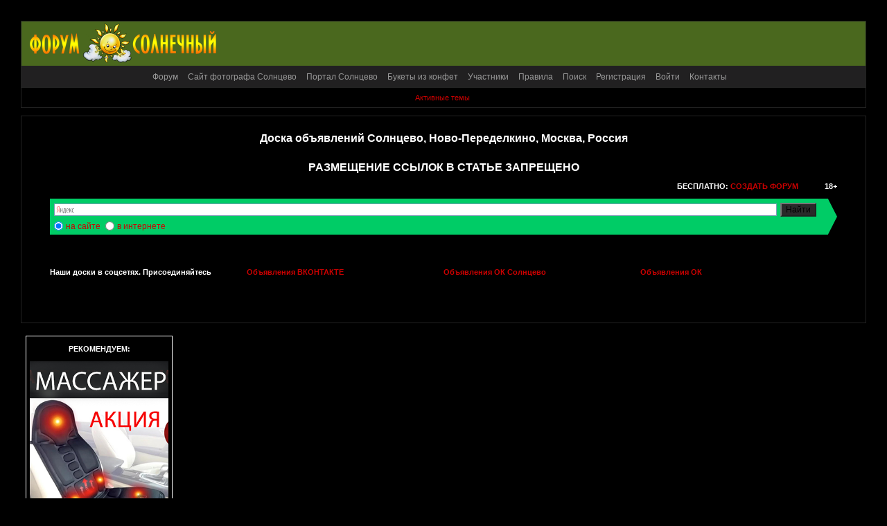

--- FILE ---
content_type: text/html; charset=windows-1251
request_url: https://fopum.ru/viewforum.php?id=104
body_size: 8844
content:
<!DOCTYPE html PUBLIC "-//W3C//DTD XHTML 1.0 Strict//EN" "http://www.w3.org/TR/xhtml1/DTD/xhtml1-strict.dtd">
<html xmlns="http://www.w3.org/1999/xhtml" xml:lang="ru" lang="ru" dir="ltr" prefix="og: http://ogp.me/ns#">
<head>
<meta http-equiv="Content-Type" content="text/html; charset=windows-1251">
<meta name="viewport" content="width=device-width, initial-scale=1.0">
<meta name="yandex-verification" content="5e1f939d3b5a6681">
<meta name="google-site-verification" content="v3d45M4t1-UHZLpXGpEECQayv9KQmpclTMq78x0-WtU">
<meta name="kadam-verification" content="kadam0167f02e4f79ce9dee2a0dad64d52166">
<title>ЮМОР</title>
<meta property="og:title" content="ЮМОР"><meta property="og:url" content="https://fopum.ru/viewforum.php?id=104"><script type="text/javascript">
try{self.document.location.hostname==parent.document.location.hostname&&self.window!=parent.window&&self.parent.window!=parent.parent.window&&document.write('</he'+'ad><bo'+'dy style="display:none"><plaintext>')}catch(e){}
try{if(top===self&&location.hostname.match(/^www\./))location.href=document.URL.replace(/\/\/www\./,'//')}catch(e){}
var FORUM = new Object({ set : function(prop, val){ try { eval("this."+prop+"=val"); } catch (e) {} }, get : function(prop){ try { var val = eval("this."+prop); } catch (e) { var val = undefined; } return val; }, remove : function(prop, val){ try { eval("delete this."+prop); } catch (e) {} } });
// JavaScript переменные форума
var BoardID = 688474;
var BoardCat = 4;
var BoardStyle = 'nevblack';
var ForumAPITicket = '6eaf41f1fbd6af029b73c7de542a153db3c6a3d2';
var GroupID = 3;
var GroupTitle = 'Гость';
var GroupUserTitle = '';
var BaseDomain = 'liveforums.ru';
var PartnerID = 3804;
var RequestTime = 1770021655;
var StaticURL = 'https://forumstatic.ru';
var AvatarsURL = 'https://forumavatars.ru';
var FilesURL = 'https://forumstatic.ru';
var ScriptsURL = 'https://forumscripts.ru';
var UploadsURL = 'https://upforme.ru';
</script>
<script type="text/javascript" src="/js/libs.min.js?v=4"></script>
<script type="text/javascript" src="/js/extra.js?v=7"></script>
<link rel="alternate" type="application/rss+xml" href="https://fopum.ru/export.php?type=rss&amp;fid=104" title="RSS" />
<link rel="top" href="https://fopum.ru" title="Форум" />
<link rel="search" href="https://fopum.ru/search.php" title="Поиск" />
<link rel="author" href="https://fopum.ru/userlist.php" title="Участники" />
<link rel="shortcut icon" href="https://forumstatic.ru/files/000a/81/5a/50329.ico" type="image/x-icon" />
<link rel="stylesheet" type="text/css" href="/style/nevblack/nevblack.css" />
<link rel="stylesheet" type="text/css" href="/style/extra.css?v=23" />
<link rel="stylesheet" type="text/css" href="/style/mobile.css?v=5" />
<script>window.yaContextCb=window.yaContextCb||[]</script><script src="https://yandex.ru/ads/system/context.js" async></script>
</head>
<body>

<!-- body-header -->
<div id="pun_wrap">
<div id="pun" class="ru isguest gid3">
<div id="pun-viewforum" class="punbb"  data-forum-id="104" data-cat-id="2">

<script type="text/javascript" src="https://forumstatic.ru/f/ru/liveforums/ff.js"></script>
<script type="text/javascript" src="https://forumstatic.ru/f/ru/liveforums/jquery.autosize-min.js"></script>
<script type="text/javascript" src="https://forumstatic.ru/f/ru/liveforums/protected.js"></script>
<link rel="stylesheet" type="text/css" media="print" href="https://forumstatic.ru/f/ru/liveforums/print.css" />

<!--LiveInternet counter--><script type="text/javascript"><!--
new Image().src = "//counter.yadro.ru/hit;forums/liveforums_ru?r"+
escape(document.referrer)+((typeof(screen)=="undefined")?"":
";s"+screen.width+"*"+screen.height+"*"+(screen.colorDepth?
screen.colorDepth:screen.pixelDepth))+";u"+escape(document.URL)+
";"+Math.random();//--></script><!--/LiveInternet-->

<script type="text/javascript">
  $(document).ready(function(){
    $('textarea').autosize();  
  });
  $("form#post input.button").live("mouseover", function(){
    var mreply=$("textarea#main-reply").val();
    var ptitle=$("title").text();
    ptitle=ptitle.replace(/ - Ответить/g,'').replace(/ - Редактирование сообщения/g,'').replace(/\[/g,'(').replace(/\]/g,')');
    if(document.URL.indexOf('post.php?fid=')!=-1) ptitle=$("input#fld3").val();
    $("textarea#main-reply").val(mreply.replace(/\[img\]http/gm, '[img='+ptitle+']http'));
  });

/*
  var forums_bl = new Array ("belogolovik.liveforums.ru", "dirtymoney.liveforums.ru");
  for (var i=0; i<forums_bl.length; i++){
    if(document.URL.indexOf(forums_bl[i])!=-1){
      document.getElementById("pun").style.display = "none";
      alert(decodeURIComponent('%D0%A4%D0%BE%D1%80%D1%83%D0%BC%20%D0%B7%D0%B0%D0%B1%D0%BB%D0%BE%D0%BA%D0%B8%D1%80%D0%BE%D0%B2%D0%B0%D0%BD%20%D0%B7%D0%B0%20%D0%BD%D0%B0%D1%80%D1%83%D1%88%D0%B5%D0%BD%D0%B8%D0%B5%20%D0%BF%D1%80%D0%B0%D0%B2%D0%B8%D0%BB%20%D1%81%D0%B5%D1%80%D0%B2%D0%B8%D1%81%D0%B0.%0A%D0%95%D1%81%D0%BB%D0%B8%20%D0%B2%D1%8B%20%D1%8F%D0%B2%D0%BB%D1%8F%D0%B5%D1%82%D0%B5%D1%81%D1%8C%20%D0%B0%D0%B4%D0%BC%D0%B8%D0%BD%D0%B8%D1%81%D1%82%D1%80%D0%B0%D1%82%D0%BE%D1%80%D0%BE%D0%BC%20%D1%8D%D1%82%D0%BE%D0%B3%D0%BE%20%D1%84%D0%BE%D1%80%D1%83%D0%BC%D0%B0%2C%20%D0%BF%D1%80%D0%BE%D1%81%D1%8C%D0%B1%D0%B0%20%D0%BD%D0%B5%D0%B7%D0%B0%D0%BC%D0%B5%D0%B4%D0%BB%D0%B8%D1%82%D0%B5%D0%BB%D1%8C%D0%BD%D0%BE%20%D0%BE%D0%B1%D1%80%D0%B0%D1%82%D0%B8%D1%82%D1%8C%D1%81%D1%8F%20%D0%BD%D0%B0%20http%3A%2F%2Fsupport.liveforums.ru%2F'));}}
*/
</script>
<div id="mybb-counter" style="display:none">
<script type="text/javascript"> (function(m,e,t,r,i,k,a){m[i]=m[i]||function(){(m[i].a=m[i].a||[]).push(arguments)}; m[i].l=1*new Date(); for (var j = 0; j < document.scripts.length; j++) {if (document.scripts[j].src === r) { return; }} k=e.createElement(t),a=e.getElementsByTagName(t)[0],k.async=1,k.src=r,a.parentNode.insertBefore(k,a)}) (window, document, "script", "https://mc.yandex.ru/metrika/tag.js", "ym"); ym(201230, "init", { clickmap:false, trackLinks:true, accurateTrackBounce:true });

</script> <noscript><div><img src="https://mc.yandex.ru/watch/201230" style="position:absolute; left:-9999px;" alt="" /></div></noscript>
</div>

<div id="html-header">
	<meta name="description" content="Доска бесплатных объявлений Солнцево и Ново-Переделкино о покупке, продаже и обмене недвижимости, автомобилей, товаров для дома и отдыха. Форум района Солнцево города Москвы. Обсуждение проблем района Солнцево. Новости района Солнцево. ">

<meta name="keywords" content="солнцева, солнцево, солнцеве солнцево, солнцево парк, солнцеве парк, новое ново переделкино, новый переделкино, ново переделкино, переделкино, переделкино ближнее, сайт переделкино, доска объявлений, доска объявлений бесплатно, доска бесплатных объявлений, бесплатные объявления, бесплатные доски, подать объявление, частные объявления, сайт объявлений, подать объявление бесплатно">


<style type="text/css">#sidebar 
{
	display: block;
	background: transparent url(https://i009.radikal.ru/0908/34/c646503d774e.png); 
	width: 210px; 
	height: 3800px;
	margin: 5px;
	float: left; 
	border: 1px solid; 
	position: relative; 
	z-index: 0; 
	top: 0px; 
       padding: 0;
}</style>




<script type="text/javascript">
// Настрой свой форум на https://LiveForums.ru/setting-forum.html
ActiveTopics = 5;
ActiveTopicsName = 'Активные темы форума';
FullStat = 0;
InfoPanel = 0;
InfoTablo = 0;
CloseCategory = 0;
SocioButtons = 0;
AboutTopic = 0;
HideUrl = 0;
HidePicture = 0;
HideProfail = 0;
UpScroll = 1;
LoadFail = 0;
FullColor = 1;
WarningPoll = 0;
MessageHotkey = 0;
FullHide = 1;
SpoilerPost = 0;
SpoilerInfoAutor = 0;
NullAvatar = 'http://i.liveforums.ru/f/ru/liveforums/null_avatars.gif';
SelectCode = 1;
YandexPlayer = 1;
</script>

<style type="text/css">
#pun-announcement h2 {display: none}
#pun-announcement .container {padding-top: 1em}
#pun-title .title-logo {background-image: url(https://forumstatic.ru/files/000a/81/5a/67158.png); background-repeat: no-repeat;}
#pun-title h1 span  {display: none;}
#pun-stats h2 {color:#d8f968;font-weight:bold;}
#pun-statsconh h2 {color:#d8f968;font-weight:bold;}
#pun-main .category h2 {color:#d8f968;font-weight:bold; }
#pun-main h1 {color:#d8f968;font-weight:bold;}
#pun-title, #pun-title table, .title-logo-tdr {background-color: #4a681e;text-decoration: none;}
.punbb a:link, .punbb a:visited {color:#cc0000;text-decoration: none;}
.punbb a:hover {color:#0080ff;text-decoration: none;}



#pun_wrap #pun #pun-index table tbody tr td #pun-break1.divider {display: none; }
#pun_wrap #pun .punbb table tbody tr td .divider {display: none; }

#pun_wrap #pun #pun-index #pun-crumbs1 #share a img {display: none; }










</style>


<meta name='55e8b51def5904293dffe1c52a5ea629' content=''>
</div>

<div id="pun-title" class="section">
	<table id="title-logo-table" cellspacing="0">
		<tbody id="title-logo-tbody">
			<tr id="title-logo-tr">
				<td id="title-logo-tdl" class="title-logo-tdl">
					<h1 class="title-logo"><span>Доска объявлений Солнцево, Ново-Переделкино,  Москва, Россия</span></h1>
				</td>
				<td id="title-logo-tdr" class="title-logo-tdr"><!-- banner_top --></td>
			</tr>
		</tbody>
	</table>
</div>

<div id="pun-navlinks" class="section">
	<h2><span>Меню навигации</span></h2>
	<ul class="container">
		<li id="navindex"><a href="https://fopum.ru/"><span>Форум</span></a></li>
		<li id="navextra1"><A href="http://www.solncewo.ru" target="_blank">Сайт фотографа Солнцево</A></li>
		<li id="navextra2"><A href="http://solncewonews.ru" target="_blank">Портал Солнцево</A></li>
		<li id="navextra3"><A href="http://www.denschikov.com/" target="_blank">Букеты из конфет</A></li>
		<li id="navuserlist"><a href="https://fopum.ru/userlist.php" rel="nofollow"><span>Участники</span></a></li>
		<li id="navrules"><a href="https://fopum.ru/misc.php?action=rules" rel="nofollow"><span>Правила</span></a></li>
		<li id="navsearch"><a href="https://fopum.ru/search.php" rel="nofollow"><span>Поиск</span></a></li>
		<li id="navregister"><a href="https://fopum.ru/register.php" rel="nofollow"><span>Регистрация</span></a></li>
		<li id="navlogin"><a href="https://fopum.ru/login.php" rel="nofollow"><span>Войти</span></a></li>
		<li id="navextra4"><A href="http://solncewo.ru/contact/" target="_blank">Контакты</A></li>
	</ul>
</div>

<div id="pun-ulinks" class="section" onclick="void(0)">
	<h2><span>Пользовательские ссылки</span></h2>
	<ul class="container">
		<li class="item1"><a href="https://fopum.ru/search.php?action=show_recent">Активные темы</a></li>
	</ul>
</div>

<!--noindex-->
<div id="pun-announcement" class="section">
	<h2><span>Объявление</span></h2>
	<div class="container">
		<div class="html-box">
			<center><br><STRONG><FONT size= "3" >Доска объявлений Солнцево, Ново-Переделкино,  Москва, Россия</FONT></STRONG></center><br>
<center><br><STRONG><FONT size= "3" >РАЗМЕЩЕНИЕ ССЫЛОК В СТАТЬЕ ЗАПРЕЩЕНО</FONT></STRONG></center><br>

<div align="center">
<table border="0" cellpadding="0" cellspacing="0" width="95%" align="center" >
<tr >
<td width="500" align="left" valign="middle" >
</td>
<td width="40" align="center" valign="middle" ></td>
<td align="right" valign="middle" ><b>БЕСПЛАТНО:</b> <A href="https://lifeforums.ru/" target="_blank"><b>СОЗДАТЬ ФОРУМ</b></A> </td>
<td align="right" valign="middle" > <b>18+</b></td>
</tr>
</table></div>
<br>

<div align="center"><table border="0" cellpadding="0" cellspacing="0" width="95%" align="center" >
<tr >
<td width="95%" align="center" valign="middle" >

<div class="ya-site-form ya-site-form_inited_no" onclick="return {'bg': '#00cc66', 'target': '_blank', 'language': 'ru', 'suggest': true, 'tld': 'ru', 'site_suggest': true, 'action': 'https://yandex.ru/sitesearch', 'webopt': true, 'fontsize': 12, 'arrow': true, 'fg': '#cc0000', 'searchid': '1954807', 'logo': 'rb', 'websearch': false, 'type': 2}"><form action="https://yandex.ru/sitesearch" method="get" target="_blank"><input type="hidden" name="searchid" value="1954807" /><input type="hidden" name="l10n" value="ru" /><input type="hidden" name="reqenc" value="" /><input type="text" name="text" value="" /><input type="submit" value="Найти" /></form></div><style type="text/css">.ya-page_js_yes .ya-site-form_inited_no { display: none; }</style><script type="text/javascript">(function(w,d,c){var s=d.createElement('script'),h=d.getElementsByTagName('script')[0],e=d.documentElement;(' '+e.className+' ').indexOf(' ya-page_js_yes ')===-1&&(e.className+=' ya-page_js_yes');s.type='text/javascript';s.async=true;s.charset='utf-8';s.src=(d.location.protocol==='https:'?'https:':'http:')+'//site.yandex.net/v2.0/js/all.js';h.parentNode.insertBefore(s,h);(w[c]||(w[c]=[])).push(function(){Ya.Site.Form.init()})})(window,document,'yandex_site_callbacks');</script>
</td>
</tr>
</table>  
</div>


<br>
<br>

<!--Приветствие, закладки, реклама-->
<div align="center">
<table border="0" cellpadding="0" cellspacing="0" width="95%" align="center" >
<tr >
<td width="25%" height="20" align="left" valign="middle" ></td>
<td width="25%" height="20" align="left" valign="middle" ></td>
<td width="25%" height="20" align="left" valign="middle" ></td>
<td width="25%" height="20" align="left" valign="middle" ></td>
</tr>
<tr >
<td width="25%" height="20" align="left" valign="middle" ><b>Наши доски в соцсетях. Присоединяйтесь</b> </td>
<td width="25%" height="20" align="left" valign="middle" ><A href="https://vk.com/isrukvruki" target="_blank"><b>Объявления ВКОНТАКТЕ</b></A> </td>
<td width="25%" height="20" align="left" valign="middle" ><a href="https://ok.ru/solncewonews" target="_blank"><b>Объявления ОК Солнцево</b></a></td>
<td width="25%" height="20" align="left" valign="middle" ><a href="https://ok.ru/forumdedmoroz" target="_blank"><b>Объявления ОК </b></a></td>
</tr>
<tr >
<td width="25%" height="20" align="left" valign="middle" ></td>
<td width="25%" height="20" align="left" valign="middle" ></td>
<td width="25%" height="20" align="left" valign="middle" ></td>
<td width="25%" height="20" align="left" valign="middle" ></td>
</tr>
<tr >
<td colspan="4" height="8" align="left" valign="middle" ></td>
</tr>
<tr >
<td colspan="4" align="left" valign="middle" ></td>
</tr>
</table></div><!--Приветствие, закладки, реклама-->
<br><br>






</div></div></div><table width="100%" ><tr><td id="sidebar">
<br>

<div align="center"><b>РЕКОМЕНДУЕМ:</b></div>
<br>
<center><a href="https://новогодняяпочта.рф/" target="_blank" rel="noopener nofollow"><img src="https://новогодняяпочта.рф/dedmoroz.jpg" alt="новый год" width="200" title="новый год" border=0></a></center>
<br>
<center><a href="https://лего-россия.рф" target="_blank" ><img src="https://лего-россия.рф/1.jpg" alt="суперакция" width="200" title="суперакция" border=0></a></center>
<br>
<center><a href="https://русскийдедмороз.рф/" target="_blank" rel="noopener nofollow"><img src="https://русскийдедмороз.рф/kuppon.jpg" width="200" alt="" title="" border=0></a> </center>
<br>
<center><a href="https://подарки-деда-мороза.рф/" target="_blank" rel="noopener"><img src="https://подарки-деда-мороза.рф/1.jpg" border=0 width="200"></a></center>
<br>

<center><a href="https://корпорация-инком-недвижимость.рф/" target="_blank" rel="noopener"><img src="https://корпорация-инком-недвижимость.рф/1.jpg" border=0 width="200"></a></center>
<br>

<center><a href="https://мужской-праздник.рф/" target="_blank" rel="noopener"><img src="https://мужской-праздник.рф/1.jpg" border=0 width="200"></a></center>

<br>
<center><a href="https://ферби-россия.рф/" target="_blank" rel="noopener"><img src="https://ферби-россия.рф/1.jpg" border=0 width="200"></a></center>
<br>

<center><a href="https://школа1011.рф/" target="_blank"><img src="https://школа1011.рф/333.jpg" width="200"></a></center>
<br>
<center><a href="https://КнигаСказок.рф" target="_blank" rel="noopener"><img src="https://КнигаСказок.рф/555.jpg" border=0 width="200"></a></center>
<br>
<center><a href="https://oriflamemoscow.ru/" target="_blank"><img src="https://oriflamemoscow.ru/1.jpg" border=0 width="200"></a></center>
<br>
<center><a href="https://подарок-сюрприз.рф/" target="_blank"><img src="https://подарок-сюрприз.рф/1.jpg" border=0 width="200" ></a></center>
<br>
<center><a href="https://stopwoda.ru/" target="_blank" rel="noopener"><img src="https://stopwoda.ru/1.jpg" border=0 width="200" alt="iPhone X - 7990" title="" ></a></center>
<br>
<center><a href="https://дизайн-футболок.рф/" target="_blank" rel="noopener"><img src="https://школа1011.рф/futbol.jpg" alt="Принт" width="200" title="Крутые футболки" border=0></a></center>
<br>



</td><td style="padding: 0px;"><div><div><div>


<iframe src='https://platform.wellside.ru/client_block_form?item=961899172' style='zoom:90%; width: 100%; height: 1000px; border: none; min-width: 280px; max-width: 1200px; overflow: hidden;' scrolling=no ></iframe>
		</div>
	</div>
</div>
<!--/noindex-->

<div id="pun-status" class="section">
	<h2><span>Информация о пользователе</span></h2>
	<p class="container">
		<span class="item1">Привет, Гость!</span> 
		<span class="item2"><a href="/login.php" rel="nofollow">Войдите</a> или <a href="/register.php" rel="nofollow">зарегистрируйтесь</a>.</span> 
	</p>
</div>

<div id="pun-break1" class="divider"><hr /></div>

<div id="pun-crumbs1" class="section">
	<p class="container crumbs"><strong>Вы здесь</strong> <em>&#187;&#160;</em><a href="https://fopum.ru/">Доска объявлений Солнцево, Ново-Переделкино,  Москва, Россия</a> <em>&#187;&#160;</em>ЮМОР</p>
</div>

<div id="pun-break2" class="divider"><hr /></div>

<div class="section" style="border:0 !important;max-width:100%;overflow:hidden;display:flex;justify-content:center;max-height:250px;overflow:hidden;min-width:300px;">
		
</div>

<div id="pun-main" class="main multipage">
	<h1><span>ЮМОР</span></h1>
	<div class="linkst">
		<div class="pagelink">Страница: <strong>1</strong></div>
	</div>
	<div id="forum_f104" class="forum">
		<h2><span class="item1">Тем</span> <span class="item2">1 страница 5 из 5</span></h2>
		<div class="container">
			<table cellspacing="0" summary="Список тем в форуме: ЮМОР">
			<thead>
				<tr>
					<th class="tcl" scope="col">Тема</th>
					<th class="tc2" scope="col">Ответов</th>
					<th class="tc3" scope="col">Просмотров</th>
					<th class="tcr" scope="col">Последнее сообщение</th>
				</tr>
			</thead>
			<tbody class="hasicon">
			<tr class="altstyle">
				<td class="tcl">
				<div class="intd"><div class="icon"><!-- --></div>
				<div class="tclcon"><span class="acchide">1</span> <a href="https://fopum.ru/viewtopic.php?id=3960">анекдот</a> <span class="byuser">&#160;<span class="byuser-username">vazonov11</span></span>&#160;  <span class="pagestext"><span class="bracket bracket-left">[</span>&#160;<a href="https://fopum.ru/viewtopic.php?id=3960">1</a>&#160;<a href="https://fopum.ru/viewtopic.php?id=3960&amp;p=2">2</a>&#160;<a href="https://fopum.ru/viewtopic.php?id=3960&amp;p=3">3</a>&#160;<span class="ellipsis">&#8230;</span>&#160;<a href="https://fopum.ru/viewtopic.php?id=3960&amp;p=21">21</a>&#160;<span class="bracket bracket-right">]</span></span></div></div></td>
									<td class="tc2">402</td>
					<td class="tc3">16994</td>
								<td class="tcr"><em class="user-avatar"><a href="https://fopum.ru/profile.php?id=1676"><span class="avatar-image" style="background-image:url(https://forumavatars.ru/img/avatars/000a/81/5a/1676-1699376767.jpg)"></span></a></em><a href="https://fopum.ru/viewtopic.php?id=3960&amp;p=21#p20714">2024-03-19 22:12:28</a> <span class="byuser">&#160;<span class="byuser-username">Angeli</span></span></td>
							</tr>
			<tr>
				<td class="tcl">
				<div class="intd"><div class="icon"><!-- --></div>
				<div class="tclcon"><span class="acchide">2</span> <a href="https://fopum.ru/viewtopic.php?id=462">Сделай самолёт из настоящих мух</a> <span class="byuser">&#160;<span class="byuser-username">solncewo</span></span></div></div></td>
									<td class="tc2">1</td>
					<td class="tc3">9748</td>
								<td class="tcr"><em class="user-avatar"><a href="https://fopum.ru/profile.php?id=1202"><span class="avatar-image" style="background-image:url(https://forumavatars.ru/img/avatars/000a/81/5a/1202-1552946329.jpg)"></span></a></em><a href="https://fopum.ru/viewtopic.php?id=462#p10957">2019-03-19 01:19:39</a> <span class="byuser">&#160;<span class="byuser-username">Сонтана</span></span></td>
							</tr>
			<tr class="altstyle">
				<td class="tcl">
				<div class="intd"><div class="icon"><!-- --></div>
				<div class="tclcon"><span class="acchide">3</span> <a href="https://fopum.ru/viewtopic.php?id=4641">Прикольный видеоклип.</a> <span class="byuser">&#160;<span class="byuser-username">Доктор Ливси</span></span></div></div></td>
									<td class="tc2">3</td>
					<td class="tc3">9634</td>
								<td class="tcr"><em class="user-avatar"><a href="https://fopum.ru/profile.php?id=1202"><span class="avatar-image" style="background-image:url(https://forumavatars.ru/img/avatars/000a/81/5a/1202-1552946329.jpg)"></span></a></em><a href="https://fopum.ru/viewtopic.php?id=4641#p10956">2019-03-19 01:15:21</a> <span class="byuser">&#160;<span class="byuser-username">Сонтана</span></span></td>
							</tr>
			<tr>
				<td class="tcl">
				<div class="intd"><div class="icon"><!-- --></div>
				<div class="tclcon"><span class="acchide">4</span> <a href="https://fopum.ru/viewtopic.php?id=713">Странные пассажиры московского метро</a> <span class="byuser">&#160;<span class="byuser-username">solncewo</span></span></div></div></td>
									<td class="tc2">1</td>
					<td class="tc3">9630</td>
								<td class="tcr"><em class="user-avatar"><a href="https://fopum.ru/profile.php?id=1146"><span class="avatar-image" style="background-image:url(https://forumavatars.ru/img/avatars/000a/81/5a/1146-1539546639.jpg)"></span></a></em><a href="https://fopum.ru/viewtopic.php?id=713#p10431">2018-10-14 22:40:00</a> <span class="byuser">&#160;<span class="byuser-username">Grinii</span></span></td>
							</tr>
			<tr class="altstyle">
				<td class="tcl">
				<div class="intd"><div class="icon"><!-- --></div>
				<div class="tclcon"><span class="acchide">5</span> <a href="https://fopum.ru/viewtopic.php?id=4229">Кошмарный сон Собянина</a> <span class="byuser">&#160;<span class="byuser-username">solncewo</span></span></div></div></td>
									<td class="tc2">0</td>
					<td class="tc3">9351</td>
								<td class="tcr"><em class="user-avatar"><a href="https://fopum.ru/profile.php?id=2"><span class="avatar-image" style="background-image:url(https://forumavatars.ru/img/avatars/000a/81/5a/2-1288554637.jpg)"></span></a></em><a href="https://fopum.ru/viewtopic.php?id=4229#p5817">2012-12-08 17:10:18</a> <span class="byuser">&#160;<span class="byuser-username">solncewo</span></span></td>
							</tr>
			</tbody>
			</table>
		</div>
	</div>
	<div class="linksb">
		<div class="pagelink">Страница: <strong>1</strong></div>
	</div>
</div>
<script type="text/javascript">$(document).trigger("pun_main_ready");</script>

<!-- pun_stats -->

<div class="section" style="border:0 !important;max-width:100%;text-align:center;overflow:hidden;max-height:250px;overflow:hidden;min-width:300px;">
		<script>window.yaContextCb = window.yaContextCb || [] </script> 
<script async src="https://yandex.ru/ads/system/context.js"></script>
<script async src="https://cdn.digitalcaramel.com/caramel.js"></script>
<script>window.CaramelDomain = "mybb.ru"</script>
</div>

<!-- banner_bottom -->

<!-- bbo placeholder-->

<div id="pun-break3" class="divider"><hr /></div>

<div id="pun-crumbs2" class="section">
	<p class="container crumbs"><strong>Вы здесь</strong> <em>&#187;&#160;</em><a href="https://fopum.ru/">Доска объявлений Солнцево, Ново-Переделкино,  Москва, Россия</a> <em>&#187;&#160;</em>ЮМОР</p>
</div>

<div id="pun-break4" class="divider"><hr /></div>

<div id="pun-about" class="section">
	<p class="container">
		<span class="item1" style="padding-left:0"><a rel="nofollow" href="#" onclick="window.open('http://rosweb.org/'); return false;" title="Создать свой сайт или магазин бесплатно. Удобный конструктор. Более 2000 готовых дизайнов"><strong>Создать сайт бесплатно</strong></a> · <a href="http://liveforums.ru/top.html" title="Каталог форумов" target="_blank">Каталог форумов</a> · <a href="http://liveforums.ru/create-forum.html" title="создать форум" target="_blank">Создать форум бесплатно</a> · <a href="http://liveforums.ru/" title="создать форум бесплатно" target="_blank">ЖивыеФорумы.ру</a> &copy; 2015</span>
	</p>
</div>
<script type="text/javascript">$(document).trigger("pun_about_ready"); if (typeof ym == 'object') {ym(201230, 'userParams', {UserId:1, is_user:0}); ym(201230, 'params', {forum_id: 688474});}</script>


<div id="html-footer" class="section">
	<div class="container"><div id="feedot--fssp--76880"></div>

<div id="feedot--fssp--76877"></div>

<!-- Загрузчик виджетов Feedot -->
<script>
    (function(f,ee,d,o,t) {
        if (ee._feedot) return;
        ee._feedot = f;
        o = d.createElement('script');
        o.src = 'https://widget.info-app5shs.ru/js/init.js?t='+(new Date().getTime());
        o.defer = true;
        d.body.appendChild(o);
    })('6ca528dc064226758395ecb7ba310a65', window, document);
</script>
<!-- /Загрузчик виджетов Feedot -->





<!--Копирайт-->
<br><br><P align="center">Использование материалов Солнечного форума разрешено только с активной ссылкой на форум.<br><br>© <A href="https://solncewo.ru" target="_blank">Виньетки, открытки</A>, <A href="https://fopum.ru" target="_blank">Солнечный форум</A>, <A href="http://lifeforums.ru/" target="_blank">Создать свой форум</A>, <b>2009 - 2023</b> </P><br><br>
<!--// Копирайт-->

<!-- Рекламный блок/низ -->



<br><br>

<!--Стётчики-->
<div align="center">




<!--LiveInternet counter--><script type="text/javascript"><!--
document.write("<a href='http://www.liveinternet.ru/click' "+
"target=_blank><img src='https://counter.yadro.ru/hit?t16.6;r"+
escape(document.referrer)+((typeof(screen)=="undefined")?"":
";s"+screen.width+"*"+screen.height+"*"+(screen.colorDepth?
screen.colorDepth:screen.pixelDepth))+";u"+escape(document.URL)+
";"+Math.random()+
"' alt='' title='LiveInternet: показано число просмотров за 24"+
" часа, посетителей за 24 часа и за сегодня' "+
"border='0' width='88' height='31'><\/a>")
//--></script><!--/LiveInternet-->

<!-- Yandex.Metrika informer -->
<a href="https://metrika.yandex.ru/stat/?id=1442153&amp;from=informer"
target="_blank" rel="nofollow"><img src="https://informer.yandex.ru/informer/1442153/3_1_FFFFFFFF_EFEFEFFF_0_pageviews"
style="width:88px; height:31px; border:0;" alt="Яндекс.Метрика" title="Яндекс.Метрика: данные за сегодня (просмотры, визиты и уникальные посетители)" class="ym-advanced-informer" data-cid="1442153" data-lang="ru" /></a>
<!-- /Yandex.Metrika informer -->

<!-- Yandex.Metrika counter -->
<script type="text/javascript" >
   (function(m,e,t,r,i,k,a){m[i]=m[i]||function(){(m[i].a=m[i].a||[]).push(arguments)};
   m[i].l=1*new Date();
   for (var j = 0; j < document.scripts.length; j++) {if (document.scripts[j].src === r) { return; }}
   k=e.createElement(t),a=e.getElementsByTagName(t)[0],k.async=1,k.src=r,a.parentNode.insertBefore(k,a)})
   (window, document, "script", "https://mc.yandex.ru/metrika/tag.js", "ym");

   ym(1442153, "init", {
        clickmap:true,
        trackLinks:true,
        accurateTrackBounce:true
   });
</script>
<noscript><div><img src="https://mc.yandex.ru/watch/1442153" style="position:absolute; left:-9999px;" alt="" /></div></noscript>
<!-- /Yandex.Metrika counter -->

</div>


<!--//Стётчики-->
<br><br>


<!-- реклама после первого поста -->
<script type="text/javascript">
var content="<center><iframe marginWidth='0' marginHeight='0' src='https://r-emont.ru/promo' frameBorder='0' width='600' scrolling='no' height='1300' ></iframe ></center>";
var namead="Рекомендуем";
var ava="<br /><br /><a href = https://ttrnln.ru/WwogX target='_blank'><img width=180 src=https://rbs.r-money.ru/b/37457f0e-fc46-41b9-b035-785536349ab4.png alt='ЕГЭ' /></a>";
var sup="Это Вам нужно";
var sub="Advert agent - block2";

var insert_="<div class=post><h3><span><strong>#</strong>"+sup+"</span></h3><div class=container><div class=post-author><ul><li class=pa-author><a href=javascript:to('Agent')>"+namead+"</a></li><li class=pa-avatar item2>"+ava+"</li></ul></div><div class=post-body><div class=post-box><div class=post-content><p>"+content+"</p></div></div></div><div class=post-links><ul><li>"+sub+"<span class=acchide>г</span></li></ul></div></div></div>"
$('#pun-viewtopic .post.topicpost').after(insert_)
</script>
<!-- реклама после первого поста -->






</div></div></div></td></tr></table><div><div></div>
</div>

</div>
</div>
</div>




</body>
</html>


--- FILE ---
content_type: application/javascript
request_url: https://config.widget.info-app5shs.ru/settings.js?pid=6ca528dc064226758395ecb7ba310a65&t=1770021660543
body_size: 155
content:
window.FEEDOT_SETTINGS=window.FEEDOT_SETTINGS || {"referral":"98b2a2a5da87c9ca828755ede22c5ae7","secretHash":"f6dfccc6a811389a56fe0e0e233acd21","widgets":[{"id":76879,"type":"question-bar","platformId":4833,"customisation":{"desktop":{"yandexCounter":null,"googleCounter":null,"facebookCounter":null,"mytargetCounter":null,"vkCounter":null},"mobile":{}},"rules":[]},{"id":76880,"type":"fssp","platformId":4833,"customisation":{"desktop":{"yandexCounter":null,"googleCounter":null,"facebookCounter":null,"mytargetCounter":null,"vkCounter":null},"mobile":{}},"rules":[]}]}
